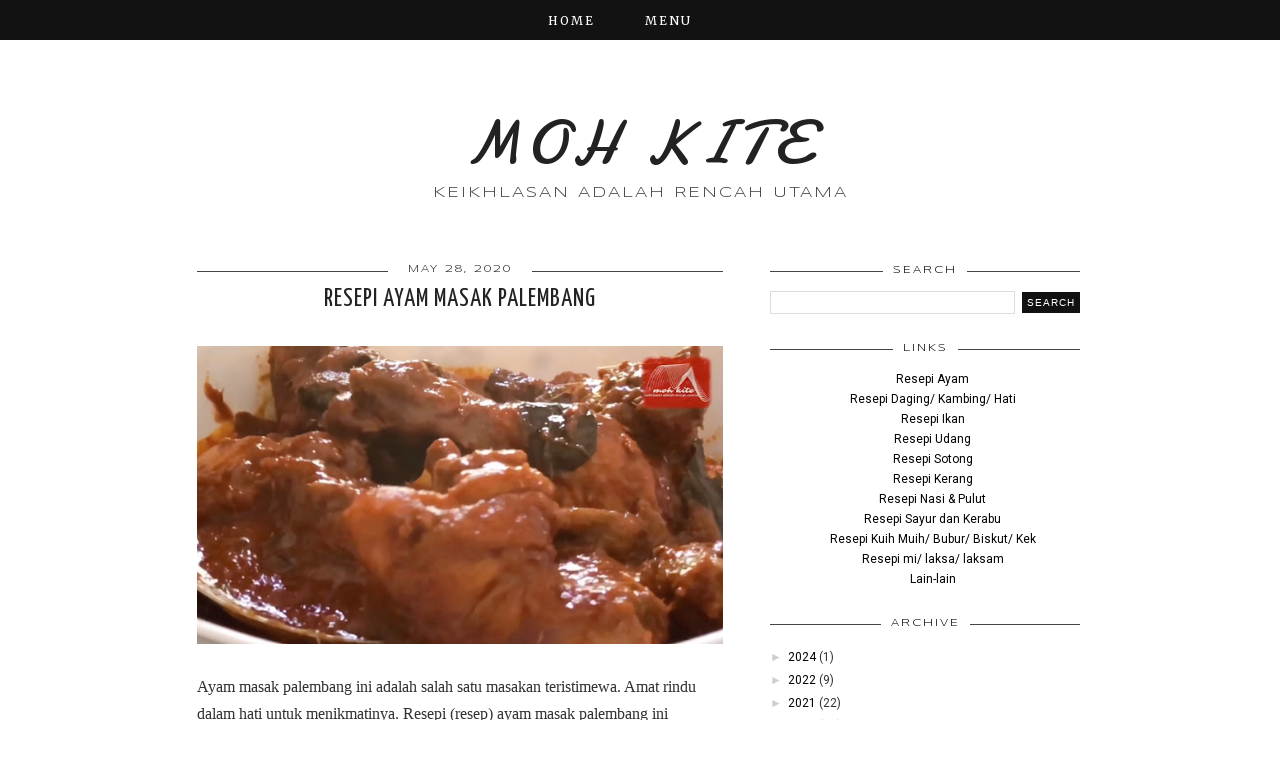

--- FILE ---
content_type: text/html; charset=UTF-8
request_url: https://www.mohkite.com/b/stats?style=BLACK_TRANSPARENT&timeRange=ALL_TIME&token=APq4FmBjevcgVjf5ESb_y1njbTjR7jwOJAmqwsVo2154_CSY1xnO2MVHMOeHNrhQk71jLsPOFf56cQemdhflr5buup90RKi2-w
body_size: 33
content:
{"total":273585,"sparklineOptions":{"backgroundColor":{"fillOpacity":0.1,"fill":"#000000"},"series":[{"areaOpacity":0.3,"color":"#202020"}]},"sparklineData":[[0,4],[1,9],[2,3],[3,6],[4,10],[5,4],[6,18],[7,9],[8,3],[9,3],[10,9],[11,7],[12,5],[13,28],[14,9],[15,3],[16,9],[17,9],[18,10],[19,10],[20,99],[21,5],[22,11],[23,7],[24,38],[25,41],[26,32],[27,50],[28,42],[29,25]],"nextTickMs":1200000}

--- FILE ---
content_type: text/html; charset=utf-8
request_url: https://www.google.com/recaptcha/api2/aframe
body_size: 264
content:
<!DOCTYPE HTML><html><head><meta http-equiv="content-type" content="text/html; charset=UTF-8"></head><body><script nonce="bHwBTCZG6JRilst3UhCgCA">/** Anti-fraud and anti-abuse applications only. See google.com/recaptcha */ try{var clients={'sodar':'https://pagead2.googlesyndication.com/pagead/sodar?'};window.addEventListener("message",function(a){try{if(a.source===window.parent){var b=JSON.parse(a.data);var c=clients[b['id']];if(c){var d=document.createElement('img');d.src=c+b['params']+'&rc='+(localStorage.getItem("rc::a")?sessionStorage.getItem("rc::b"):"");window.document.body.appendChild(d);sessionStorage.setItem("rc::e",parseInt(sessionStorage.getItem("rc::e")||0)+1);localStorage.setItem("rc::h",'1769016176968');}}}catch(b){}});window.parent.postMessage("_grecaptcha_ready", "*");}catch(b){}</script></body></html>